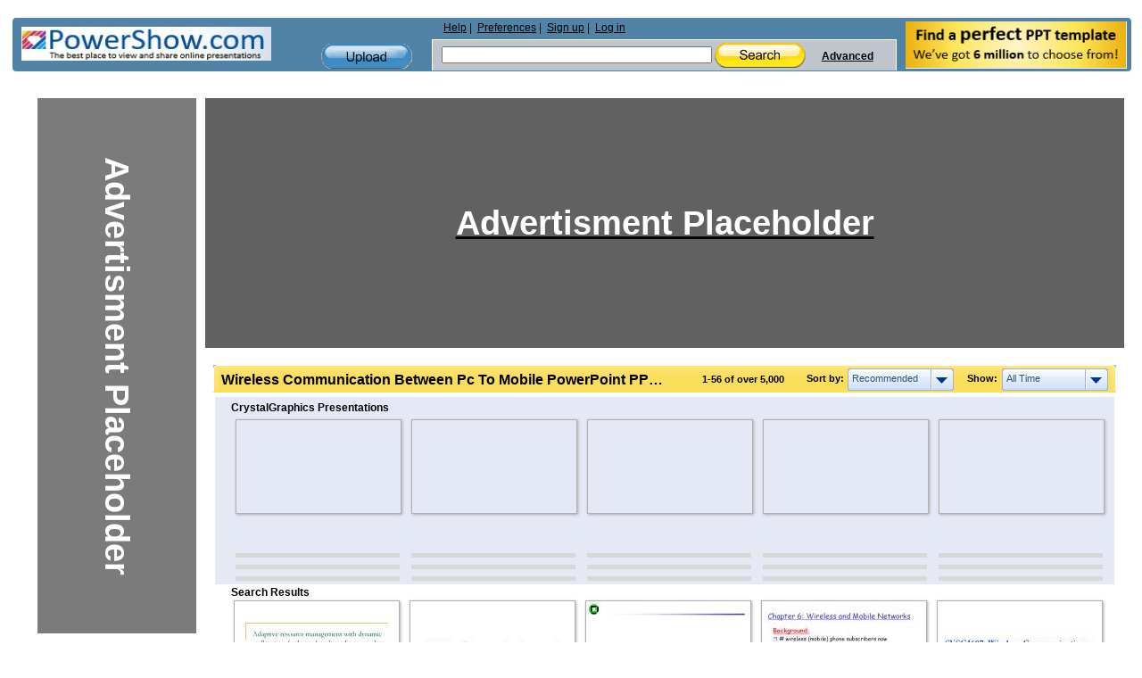

--- FILE ---
content_type: text/html; charset=UTF-8
request_url: https://www.powershow.com/search/ajax?mode=simple&filter=all&tag=&sort=recommended&width=7&viewtype=grid&type=1&search=wireless+communication+between+pc+to+mobile&adult=0&p=1&_=1769516418561
body_size: 10992
content:
 <div class="relatedheadline">Search Results</div>
<script defer type="text/javascript" id="run_after_request">//<![CDATA[
    if ( typeof window.onloadFuncs === 'undefined' ||  typeof window.onloadFuncs !== "object" ) {
        window.onloadFuncs = [];
    }
    
   //window.onloadFuncs.push( function() { 
    $(function(){
        if ($('.switch-list').hasClass('active')) {
            $('#search-results-list').addClass('listview');
        }

        bindSlideShow();

                if($(".promoheadline").length) {
      //      $('#search-results-list').prepend("<div class='relatedheadline'>Search Results</div><div class='clear'></div>");
        }
        
                var paginator = {"pageCount":143,"itemCountPerPage":56,"first":1,"current":1,"last":143,"next":2,"pagesInRange":{"1":1,"2":2,"3":3,"4":4,"5":5,"6":6,"7":7,"8":8,"9":9,"10":10},"firstPageInRange":1,"lastPageInRange":10,"currentItemCount":56,"totalItemCount":7989,"firstItemNumber":1,"lastItemNumber":56};
        $("#search_content").ajaxPaginator(paginator);
                $("#search_num").find("strong").eq(1).text("over 5,000 ");
        
                if (location.href.indexOf("#") !== -1) {
            page = parseInt(location.hash.substr(1));
            if (page > 1) {
                $("#search-results-list-notadded").find(".list-item.notadded").each(function() {
                    $(this).find("a").each(function() {
                        var backurl = $(this).attr("href");
                        if (backurl.indexOf("%23") >= 0) {
                            backurl = backurl.substring(0, backurl.indexOf("%23"));
                        }
                        $(this).attr("href", backurl + '%23' + page);
                    });
                });
                page;
            }
        }
            });
//    });
//]]></script>
<div id="search-results-list" class="search-results-list ">
    <div id="item8582593" class="list-item">
        <div class="thumb  " data-slides="4">
        <div class="clear"></div>
            <a title="Adaptive resource management with dynamic reallocation for layered multimedia on wireless mobile communication net work - Background Wireless communication network introduction Wireless ... Divide carrier into multi TDMA ... delay but low jitter and media synchronization." href="/view4/82f5c1-MWY4N/Adaptive_resource_management_with_dynamic_reallocation_for_layered_multimedia_on_wireless_mobile_communication_net_work_powerpoint_ppt_presentation">
                                    <img class="thumb-image lazyload" src="[data-uri]" data-src="https://s3.amazonaws.com/images.powershow.com/8582593.th0.jpg"
                width="117" height="87" style="width:auto; height:auto"                alt="Adaptive resource management with dynamic reallocation for layered multimedia on wireless mobile communication net work" />
                                </a>
    </div>
        <div class="item-body">
                        <div class="title item8582593  style1">
            <a href="/view4/82f5c1-MWY4N/Adaptive_resource_management_with_dynamic_reallocation_for_layered_multimedia_on_wireless_mobile_communication_net_work_powerpoint_ppt_presentation">
            <span class="innertitle">
            Adaptive resource management with dynamic reallocation for layered multimedia on wireless mobile communication net work                        </span>
                        <span class="innerdescr"> - Background Wireless communication network introduction Wireless ... Divide carrier into multi TDMA ... delay but low jitter and media synchronization.</span>                        </a>
        </div>
        <div class="descr">Background Wireless communication network introduction Wireless ... Divide carrier into multi TDMA ... delay but low jitter and media synchronization.</div>
                    <span class="innersuffix"> | free to view </span>
                         </div>
            <div class="clear" style="margin:0;"></div>
        <div class="clear" style="margin:0;"></div>
</div>

    <div id="item6339061" class="list-item">
        <div class="thumb  " data-slides="4">
        <div class="clear"></div>
            <a title="Mobile Communication and Mobile Computing - Mobile Communication and Mobile Computing Prof. Dr. Alexander Schill TU Dresden, Computer Networks Dept. http://www.rn.inf.tu-dresden.de ..." href="/viewfl/60b9f5-NGJkY/Mobile_Communication_and_Mobile_Computing_powerpoint_ppt_presentation">
                                    <img class="thumb-image lazyload" src="[data-uri]" data-src="https://s3.amazonaws.com/images.powershow.com/6339061.th0.jpg"
                width="117" height="87" style="width:auto; height:auto"                alt="Mobile Communication and Mobile Computing" />
                                </a>
    </div>
        <div class="item-body">
                        <div class="title item6339061  style1">
            <a href="/viewfl/60b9f5-NGJkY/Mobile_Communication_and_Mobile_Computing_powerpoint_ppt_presentation">
            <span class="innertitle">
            Mobile Communication and Mobile Computing                        </span>
                        <span class="innerdescr"> - Mobile Communication and Mobile Computing Prof. Dr. Alexander Schill TU Dresden, Computer Networks Dept. http://www.rn.inf.tu-dresden.de ...</span>                        </a>
        </div>
        <div class="descr">Mobile Communication and Mobile Computing Prof. Dr. Alexander Schill TU Dresden, Computer Networks Dept. http://www.rn.inf.tu-dresden.de ...</div>
                    <span class="innersuffix"> | free to download </span>
                         </div>
            <div class="clear" style="margin:0;"></div>
        <div class="clear" style="margin:0;"></div>
</div>

    <div id="item103703" class="list-item">
        <div class="thumb  " data-slides="4">
        <div class="clear"></div>
            <a title="Mobile Communications Chapter 7: Wireless LANs - experience from wireless WAN and mobile phones can be used ... t. medium busy. DIFS. DIFS. next frame. contention window (randomized back-off. mechanism) ..." href="/view/19517-MzhkY/Mobile_Communications_Chapter_7_Wireless_LANs_powerpoint_ppt_presentation">
                                    <img class="thumb-image lazyload" src="[data-uri]" data-src="https://s3.amazonaws.com/images.powershow.com/P1246341510pfLFd.th0.jpg"
                width="117" height="87" style="width:auto; height:auto"                alt="Mobile Communications Chapter 7: Wireless LANs" />
                                </a>
    </div>
        <div class="item-body">
                        <div class="title item103703  style1">
            <a href="/view/19517-MzhkY/Mobile_Communications_Chapter_7_Wireless_LANs_powerpoint_ppt_presentation">
            <span class="innertitle">
            Mobile Communications Chapter 7: Wireless LANs                        </span>
                        <span class="innerdescr"> - experience from wireless WAN and mobile phones can be used ... t. medium busy. DIFS. DIFS. next frame. contention window (randomized back-off. mechanism) ...</span>                        </a>
        </div>
        <div class="descr">experience from wireless WAN and mobile phones can be used ... t. medium busy. DIFS. DIFS. next frame. contention window (randomized back-off. mechanism) ...</div>
                    <span class="innersuffix"> | free to view </span>
                         </div>
            <div class="clear" style="margin:0;"></div>
        <div class="clear" style="margin:0;"></div>
</div>

    <div id="item8034223" class="list-item">
        <div class="thumb  " data-slides="4">
        <div class="clear"></div>
            <a title="Chapter 6: Wireless and Mobile Networks - Chapter 6: Wireless and Mobile Networks Background: # wireless (mobile) phone subscribers now exceeds # wired phone subscribers! computer nets: laptops, palmtops ..." href="/view2b/7a97af-YWEyM/Chapter_6_Wireless_and_Mobile_Networks_powerpoint_ppt_presentation">
                                    <img class="thumb-image lazyload" src="[data-uri]" data-src="https://s3.amazonaws.com/images.powershow.com/8034223.th0.jpg"
                width="117" height="87" style="width:auto; height:auto"                alt="Chapter 6: Wireless and Mobile Networks" />
                                </a>
    </div>
        <div class="item-body">
                        <div class="title item8034223  style1">
            <a href="/view2b/7a97af-YWEyM/Chapter_6_Wireless_and_Mobile_Networks_powerpoint_ppt_presentation">
            <span class="innertitle">
            Chapter 6: Wireless and Mobile Networks                        </span>
                        <span class="innerdescr"> - Chapter 6: Wireless and Mobile Networks Background: # wireless (mobile) phone subscribers now exceeds # wired phone subscribers! computer nets: laptops, palmtops ...</span>                        </a>
        </div>
        <div class="descr">Chapter 6: Wireless and Mobile Networks Background: # wireless (mobile) phone subscribers now exceeds # wired phone subscribers! computer nets: laptops, palmtops ...</div>
                    <span class="innersuffix"> | free to view </span>
                         </div>
            <div class="clear" style="margin:0;"></div>
        <div class="clear" style="margin:0;"></div>
</div>

    <div id="item5652221" class="list-item">
        <div class="thumb  " data-slides="4">
        <div class="clear"></div>
            <a title="Wireless Communications Research Overview - Title: Wireless Communications Research Overview Author: Andrea Goldsmith Last modified by: ahashemi Created Date: 1/27/1999 8:08:30 PM Document presentation format" href="/view4/563efd-Mzc2O/Wireless_Communications_Research_Overview_powerpoint_ppt_presentation">
                                    <img class="thumb-image lazyload" src="[data-uri]" data-src="https://s3.amazonaws.com/images.powershow.com/5652221.th0.jpg"
                width="117" height="87" style="width:auto; height:auto"                alt="Wireless Communications Research Overview" />
                                </a>
    </div>
        <div class="item-body">
                        <div class="title item5652221  style1">
            <a href="/view4/563efd-Mzc2O/Wireless_Communications_Research_Overview_powerpoint_ppt_presentation">
            <span class="innertitle">
            Wireless Communications Research Overview                        </span>
                        <span class="innerdescr"> - Title: Wireless Communications Research Overview Author: Andrea Goldsmith Last modified by: ahashemi Created Date: 1/27/1999 8:08:30 PM Document presentation format</span>                        </a>
        </div>
        <div class="descr">Title: Wireless Communications Research Overview Author: Andrea Goldsmith Last modified by: ahashemi Created Date: 1/27/1999 8:08:30 PM Document presentation format</div>
                    <span class="innersuffix"> | free to view </span>
                         </div>
            <div class="clear" style="margin:0;"></div>
        <div class="clear" style="margin:0;"></div>
</div>

    <div id="item8017328" class="list-item">
        <div class="thumb  " data-slides="4">
        <div class="clear"></div>
            <a title="Introduction Wireless Networking  Wireless Networking Topologies Module-05B - Introduction Wireless Networking Wireless Networking Topologies Module-05B Jerry Bernardini Community College of Rhode Island * Wireless Networking J. Bernardini *" href="/view4/7a55b0-MjdmO/Introduction_Wireless_Networking_Wireless_Networking_Topologies_Module-05B_powerpoint_ppt_presentation">
                                    <img class="thumb-image lazyload" src="[data-uri]" data-src="https://s3.amazonaws.com/images.powershow.com/8017328.th0.jpg"
                width="117" height="87" style="width:auto; height:auto"                alt="Introduction Wireless Networking  Wireless Networking Topologies Module-05B" />
                                </a>
    </div>
        <div class="item-body">
                        <div class="title item8017328  style1">
            <a href="/view4/7a55b0-MjdmO/Introduction_Wireless_Networking_Wireless_Networking_Topologies_Module-05B_powerpoint_ppt_presentation">
            <span class="innertitle">
            Introduction Wireless Networking  Wireless Networking Topologies Module-05B                        </span>
                        <span class="innerdescr"> - Introduction Wireless Networking Wireless Networking Topologies Module-05B Jerry Bernardini Community College of Rhode Island * Wireless Networking J. Bernardini *</span>                        </a>
        </div>
        <div class="descr">Introduction Wireless Networking Wireless Networking Topologies Module-05B Jerry Bernardini Community College of Rhode Island * Wireless Networking J. Bernardini *</div>
                    <span class="innersuffix"> | free to view </span>
                         </div>
            <div class="clear" style="margin:0;"></div>
        <div class="clear" style="margin:0;"></div>
</div>

    <div id="item92768" class="list-item">
        <div class="thumb  " data-slides="4">
        <div class="clear"></div>
            <a title="Mobile Communications Chapter 4: Wireless Telecommunication Systems - Mobile Communications: Wireless Telecommunication Systems. Mobile phone ... Telecommunication services that enable voice communication via mobile phones ..." href="/view/16a60-Mjg4N/Mobile_Communications_Chapter_4_Wireless_Telecommunication_Systems_powerpoint_ppt_presentation">
                                    <img class="thumb-image lazyload" src="[data-uri]" data-src="https://s3.amazonaws.com/images.powershow.com/P1246211301Kvwms.th0.jpg"
                width="117" height="87" style="width:auto; height:auto"                alt="Mobile Communications Chapter 4: Wireless Telecommunication Systems" />
                                </a>
    </div>
        <div class="item-body">
                        <div class="title item92768  style1">
            <a href="/view/16a60-Mjg4N/Mobile_Communications_Chapter_4_Wireless_Telecommunication_Systems_powerpoint_ppt_presentation">
            <span class="innertitle">
            Mobile Communications Chapter 4: Wireless Telecommunication Systems                        </span>
                        <span class="innerdescr"> - Mobile Communications: Wireless Telecommunication Systems. Mobile phone ... Telecommunication services that enable voice communication via mobile phones ...</span>                        </a>
        </div>
        <div class="descr">Mobile Communications: Wireless Telecommunication Systems. Mobile phone ... Telecommunication services that enable voice communication via mobile phones ...</div>
                    <span class="innersuffix"> | free to view </span>
                         </div>
            <div class="clear" style="margin:0;"></div>
        <div class="clear" style="margin:0;"></div>
</div>

    <div id="item8610564" class="list-item">
        <div class="thumb  " data-slides="4">
        <div class="clear"></div>
            <a title="Overview of Modern Wireless Communication Systems - Lecture 2: Overview of Modern Wireless Communication Systems*" href="/view4/836304-YjkyZ/Overview_of_Modern_Wireless_Communication_Systems_powerpoint_ppt_presentation">
                                    <img class="thumb-image lazyload" src="[data-uri]" data-src="https://s3.amazonaws.com/images.powershow.com/8610564.th0.jpg"
                width="117" height="87" style="width:auto; height:auto"                alt="Overview of Modern Wireless Communication Systems" />
                                </a>
    </div>
        <div class="item-body">
                        <div class="title item8610564  style1">
            <a href="/view4/836304-YjkyZ/Overview_of_Modern_Wireless_Communication_Systems_powerpoint_ppt_presentation">
            <span class="innertitle">
            Overview of Modern Wireless Communication Systems                        </span>
                        <span class="innerdescr"> - Lecture 2: Overview of Modern Wireless Communication Systems*</span>                        </a>
        </div>
        <div class="descr">Lecture 2: Overview of Modern Wireless Communication Systems*</div>
                    <span class="innersuffix"> | free to view </span>
                         </div>
            <div class="clear" style="margin:0;"></div>
        <div class="clear" style="margin:0;"></div>
</div>

    <div id="item61998" class="list-item">
        <div class="thumb  " data-slides="4">
        <div class="clear"></div>
            <a title="Wireless Broadband with WiMAX: Hype and Reality Dr. Jeffrey G. Andrews Wireless Networking and Communications Group (WNCG) Dept. of Electrical and Computer Engineering The University of Texas at Austin Collaborators: Dr. Arunabha Ghosh (AT - Rias Muhamed (AT&T Labs) Wireless Networking and Communications Group ... WiMAX is an emerging industry consortium standard for wireless broadband networking ..." href="/view/f22e-Y2VjN/[base64]">
                                    <img class="thumb-image lazyload" src="[data-uri]" data-src="https://s3.amazonaws.com/images.powershow.com/P1246072935TAGVp.th0.jpg"
                width="117" height="87" style="width:auto; height:auto"                alt="Wireless Broadband with WiMAX: Hype and Reality Dr. Jeffrey G. Andrews Wireless Networking and Communications Group (WNCG) Dept. of Electrical and Computer Engineering The University of Texas at Austin Collaborators: Dr. Arunabha Ghosh (AT" />
                                </a>
    </div>
        <div class="item-body">
                        <div class="title item61998  style1">
            <a href="/view/f22e-Y2VjN/[base64]">
            <span class="innertitle">
            Wireless Broadband with WiMAX: Hype and Reality Dr. Jeffrey G. Andrews Wireless Networking and Communications Group (WNCG) Dept. of Electrical and Computer Engineering The University of Texas at Austin Collaborators: Dr. Arunabha Ghosh (AT                        </span>
                        <span class="innerdescr"> - Rias Muhamed (AT&T Labs) Wireless Networking and Communications Group ... WiMAX is an emerging industry consortium standard for wireless broadband networking ...</span>                        </a>
        </div>
        <div class="descr">Rias Muhamed (AT&T Labs) Wireless Networking and Communications Group ... WiMAX is an emerging industry consortium standard for wireless broadband networking ...</div>
                    <span class="innersuffix"> | free to download </span>
                         </div>
            <div class="clear" style="margin:0;"></div>
        <div class="clear" style="margin:0;"></div>
</div>

    <div id="item1470413" class="list-item">
        <div class="thumb  " data-slides="4">
        <div class="clear"></div>
            <a title="Electromagnetic Coupling between Mobile Wireless Devices and Wiring Systems - ... global positioning system (GPS) location technology and Bluetooth (BT) wireless connectivity. ... The mobile phone is held against the ear. ..." href="/view1/166fcd-ZDc1Z/Electromagnetic_Coupling_between_Mobile_Wireless_Devices_and_Wiring_Systems_powerpoint_ppt_presentation">
                                    <img class="thumb-image lazyload" src="[data-uri]" data-src="https://s3.amazonaws.com/images.powershow.com/A1257278527xnXVb.th0.jpg"
                width="117" height="87" style="width:auto; height:auto"                alt="Electromagnetic Coupling between Mobile Wireless Devices and Wiring Systems" />
                                </a>
    </div>
        <div class="item-body">
                        <div class="title item1470413  style1">
            <a href="/view1/166fcd-ZDc1Z/Electromagnetic_Coupling_between_Mobile_Wireless_Devices_and_Wiring_Systems_powerpoint_ppt_presentation">
            <span class="innertitle">
            Electromagnetic Coupling between Mobile Wireless Devices and Wiring Systems                        </span>
                        <span class="innerdescr"> - ... global positioning system (GPS) location technology and Bluetooth (BT) wireless connectivity. ... The mobile phone is held against the ear. ...</span>                        </a>
        </div>
        <div class="descr">... global positioning system (GPS) location technology and Bluetooth (BT) wireless connectivity. ... The mobile phone is held against the ear. ...</div>
                    <span class="innersuffix"> | free to view </span>
                         </div>
            <div class="clear" style="margin:0;"></div>
        <div class="clear" style="margin:0;"></div>
</div>

    <div id="item8257429" class="list-item">
        <div class="thumb  " data-slides="4">
        <div class="clear"></div>
            <a title="Cellular Wireless Networks Common issues for wireless solutions - Cellular Wireless Networks Common issues for wireless solutions Kevin Bolding Electrical Engineering Seattle Pacific University Wireless Systems Wireless (Voice ..." href="/view4/7dff95-YTQ0N/Cellular_Wireless_Networks_Common_issues_for_wireless_solutions_powerpoint_ppt_presentation">
                                    <img class="thumb-image lazyload" src="[data-uri]" data-src="https://s3.amazonaws.com/images.powershow.com/8257429.th0.jpg"
                width="117" height="87" style="width:auto; height:auto"                alt="Cellular Wireless Networks Common issues for wireless solutions" />
                                </a>
    </div>
        <div class="item-body">
                        <div class="title item8257429  style1">
            <a href="/view4/7dff95-YTQ0N/Cellular_Wireless_Networks_Common_issues_for_wireless_solutions_powerpoint_ppt_presentation">
            <span class="innertitle">
            Cellular Wireless Networks Common issues for wireless solutions                        </span>
                        <span class="innerdescr"> - Cellular Wireless Networks Common issues for wireless solutions Kevin Bolding Electrical Engineering Seattle Pacific University Wireless Systems Wireless (Voice ...</span>                        </a>
        </div>
        <div class="descr">Cellular Wireless Networks Common issues for wireless solutions Kevin Bolding Electrical Engineering Seattle Pacific University Wireless Systems Wireless (Voice ...</div>
                    <span class="innersuffix"> | free to view </span>
                         </div>
            <div class="clear" style="margin:0;"></div>
        <div class="clear" style="margin:0;"></div>
</div>

    <div id="item7511420" class="list-item">
        <div class="thumb  " data-slides="4">
        <div class="clear"></div>
            <a title="Chapter 05 Wireless Design Models, Topologies, Infrastructure, and Wireless LAN Devices - CSE-HUI Chapter 05 Wireless Design Models, Topologies, Infrastructure, and Wireless LAN Devices Objectives WLAN Service Sets Stations Basic Service Set (BSS) Basic ..." href="/view4/729d7c-YjE4M/Chapter_05_Wireless_Design_Models_Topologies_Infrastructure_and_Wireless_LAN_Devices_powerpoint_ppt_presentation">
                                    <img class="thumb-image lazyload" src="[data-uri]" data-src="https://s3.amazonaws.com/images.powershow.com/7511420.th0.jpg"
                width="117" height="87" style="width:auto; height:auto"                alt="Chapter 05 Wireless Design Models, Topologies, Infrastructure, and Wireless LAN Devices" />
                                </a>
    </div>
        <div class="item-body">
                        <div class="title item7511420  style1">
            <a href="/view4/729d7c-YjE4M/Chapter_05_Wireless_Design_Models_Topologies_Infrastructure_and_Wireless_LAN_Devices_powerpoint_ppt_presentation">
            <span class="innertitle">
            Chapter 05 Wireless Design Models, Topologies, Infrastructure, and Wireless LAN Devices                        </span>
                        <span class="innerdescr"> - CSE-HUI Chapter 05 Wireless Design Models, Topologies, Infrastructure, and Wireless LAN Devices Objectives WLAN Service Sets Stations Basic Service Set (BSS) Basic ...</span>                        </a>
        </div>
        <div class="descr">CSE-HUI Chapter 05 Wireless Design Models, Topologies, Infrastructure, and Wireless LAN Devices Objectives WLAN Service Sets Stations Basic Service Set (BSS) Basic ...</div>
                    <span class="innersuffix"> | free to download </span>
                         </div>
            <div class="clear" style="margin:0;"></div>
        <div class="clear" style="margin:0;"></div>
</div>

    <div id="item4125790" class="list-item">
        <div class="thumb  " data-slides="4">
        <div class="clear"></div>
            <a title="The Wireless Communication Channel - The Wireless Communication Channel muse * * * * * * * * * * * * * * * * * * * * * * * * * * * * * * * * * * * * * * * * * * * * * * * * Channel Effects Mobile WSN ..." href="/view2b/3ef45e-YzJjN/The_Wireless_Communication_Channel_powerpoint_ppt_presentation">
                                    <img class="thumb-image lazyload" src="[data-uri]" data-src="https://s3.amazonaws.com/images.powershow.com/4125790.th0.jpg"
                width="117" height="87" style="width:auto; height:auto"                alt="The Wireless Communication Channel" />
                                </a>
    </div>
        <div class="item-body">
                        <div class="title item4125790  style1">
            <a href="/view2b/3ef45e-YzJjN/The_Wireless_Communication_Channel_powerpoint_ppt_presentation">
            <span class="innertitle">
            The Wireless Communication Channel                        </span>
                        <span class="innerdescr"> - The Wireless Communication Channel muse * * * * * * * * * * * * * * * * * * * * * * * * * * * * * * * * * * * * * * * * * * * * * * * * Channel Effects Mobile WSN ...</span>                        </a>
        </div>
        <div class="descr">The Wireless Communication Channel muse * * * * * * * * * * * * * * * * * * * * * * * * * * * * * * * * * * * * * * * * * * * * * * * * Channel Effects Mobile WSN ...</div>
                    <span class="innersuffix"> | free to download </span>
                         </div>
            <div class="clear" style="margin:0;"></div>
        <div class="clear" style="margin:0;"></div>
</div>

    <div id="item103727" class="list-item">
        <div class="thumb  " data-slides="4">
        <div class="clear"></div>
            <a title="Mobile Communications Chapter 2: Wireless Transmission - s(t) = At sin(2 ft t t) 2.4.1. Mobile Communication: ... t. power. Mobile Communication: Wireless Transmission. Multiplexing in 4 dimensions. space (si) ..." href="/view/1952f-M2FhO/Mobile_Communications_Chapter_2_Wireless_Transmission_powerpoint_ppt_presentation">
                                    <img class="thumb-image lazyload" src="[data-uri]" data-src="https://s3.amazonaws.com/images.powershow.com/P1246341510QAkDZ.th0.jpg"
                width="117" height="87" style="width:auto; height:auto"                alt="Mobile Communications Chapter 2: Wireless Transmission" />
                                </a>
    </div>
        <div class="item-body">
                        <div class="title item103727  style1">
            <a href="/view/1952f-M2FhO/Mobile_Communications_Chapter_2_Wireless_Transmission_powerpoint_ppt_presentation">
            <span class="innertitle">
            Mobile Communications Chapter 2: Wireless Transmission                        </span>
                        <span class="innerdescr"> - s(t) = At sin(2 ft t t) 2.4.1. Mobile Communication: ... t. power. Mobile Communication: Wireless Transmission. Multiplexing in 4 dimensions. space (si) ...</span>                        </a>
        </div>
        <div class="descr">s(t) = At sin(2 ft t t) 2.4.1. Mobile Communication: ... t. power. Mobile Communication: Wireless Transmission. Multiplexing in 4 dimensions. space (si) ...</div>
                    <span class="innersuffix"> | free to view </span>
                         </div>
            <div class="clear" style="margin:0;"></div>
        <div class="clear" style="margin:0;"></div>
</div>

    <div id="item4359590" class="list-item">
        <div class="thumb  " data-slides="4">
        <div class="clear"></div>
            <a title="Challenges of Mobile and Wireless Computing - Challenges of Mobile and Wireless Computing CS 515 Mobile and Wireless Networking brahim K rpeo lu Computer Engineering Department Bilkent University, Ankara" href="/view3/4285a6-YzFiN/Challenges_of_Mobile_and_Wireless_Computing_powerpoint_ppt_presentation">
                                    <img class="thumb-image lazyload" src="[data-uri]" data-src="https://s3.amazonaws.com/images.powershow.com/4359590.th0.jpg"
                width="117" height="87" style="width:auto; height:auto"                alt="Challenges of Mobile and Wireless Computing" />
                                </a>
    </div>
        <div class="item-body">
                        <div class="title item4359590  style1">
            <a href="/view3/4285a6-YzFiN/Challenges_of_Mobile_and_Wireless_Computing_powerpoint_ppt_presentation">
            <span class="innertitle">
            Challenges of Mobile and Wireless Computing                        </span>
                        <span class="innerdescr"> - Challenges of Mobile and Wireless Computing CS 515 Mobile and Wireless Networking brahim K rpeo lu Computer Engineering Department Bilkent University, Ankara</span>                        </a>
        </div>
        <div class="descr">Challenges of Mobile and Wireless Computing CS 515 Mobile and Wireless Networking brahim K rpeo lu Computer Engineering Department Bilkent University, Ankara</div>
                    <span class="innersuffix"> | free to download </span>
                         </div>
            <div class="clear" style="margin:0;"></div>
        <div class="clear" style="margin:0;"></div>
</div>

    <div id="item8479514" class="list-item">
        <div class="thumb  " data-slides="4">
        <div class="clear"></div>
            <a title="Admission Control Algorithms for Revenue Optimization with QoS Guarantees in Mobile Wireless Networks - Admission Control Algorithms for Revenue Optimization with QoS Guarantees in Mobile Wireless Networks Authors: I.R. Chen, O. Yilmaz and I.L. Yen" href="/view4/81631a-ZTExY/Admission_Control_Algorithms_for_Revenue_Optimization_with_QoS_Guarantees_in_Mobile_Wireless_Networks_powerpoint_ppt_presentation">
                                    <img class="thumb-image lazyload" src="[data-uri]" data-src="https://s3.amazonaws.com/images.powershow.com/8479514.th0.jpg"
                width="117" height="87" style="width:auto; height:auto"                alt="Admission Control Algorithms for Revenue Optimization with QoS Guarantees in Mobile Wireless Networks" />
                                </a>
    </div>
        <div class="item-body">
                        <div class="title item8479514  style1">
            <a href="/view4/81631a-ZTExY/Admission_Control_Algorithms_for_Revenue_Optimization_with_QoS_Guarantees_in_Mobile_Wireless_Networks_powerpoint_ppt_presentation">
            <span class="innertitle">
            Admission Control Algorithms for Revenue Optimization with QoS Guarantees in Mobile Wireless Networks                        </span>
                        <span class="innerdescr"> - Admission Control Algorithms for Revenue Optimization with QoS Guarantees in Mobile Wireless Networks Authors: I.R. Chen, O. Yilmaz and I.L. Yen</span>                        </a>
        </div>
        <div class="descr">Admission Control Algorithms for Revenue Optimization with QoS Guarantees in Mobile Wireless Networks Authors: I.R. Chen, O. Yilmaz and I.L. Yen</div>
                    <span class="innersuffix"> | free to download </span>
                         </div>
            <div class="clear" style="margin:0;"></div>
        <div class="clear" style="margin:0;"></div>
</div>

    <div id="item4859228" class="list-item">
        <div class="thumb  " data-slides="4">
        <div class="clear"></div>
            <a title="Short Distance Wireless Communication - Short Distance Wireless Communication Team 5 Thomas French Jordan Harris Mike Symanow Luseane Tangataevaha Wireless Communication Platforms: Wi-Fi Bluetooth Zigbee ..." href="/view3/4a255c-MjE0O/Short_Distance_Wireless_Communication_powerpoint_ppt_presentation">
                                    <img class="thumb-image lazyload" src="[data-uri]" data-src="https://s3.amazonaws.com/images.powershow.com/4859228.th0.jpg"
                width="117" height="87" style="width:auto; height:auto"                alt="Short Distance Wireless Communication" />
                                </a>
    </div>
        <div class="item-body">
                        <div class="title item4859228  style1">
            <a href="/view3/4a255c-MjE0O/Short_Distance_Wireless_Communication_powerpoint_ppt_presentation">
            <span class="innertitle">
            Short Distance Wireless Communication                        </span>
                        <span class="innerdescr"> - Short Distance Wireless Communication Team 5 Thomas French Jordan Harris Mike Symanow Luseane Tangataevaha Wireless Communication Platforms: Wi-Fi Bluetooth Zigbee ...</span>                        </a>
        </div>
        <div class="descr">Short Distance Wireless Communication Team 5 Thomas French Jordan Harris Mike Symanow Luseane Tangataevaha Wireless Communication Platforms: Wi-Fi Bluetooth Zigbee ...</div>
                    <span class="innersuffix"> | free to download </span>
                         </div>
            <div class="clear" style="margin:0;"></div>
        <div class="clear" style="margin:0;"></div>
</div>

    <div id="item978560" class="list-item">
        <div class="thumb  " data-slides="4">
        <div class="clear"></div>
            <a title="Mobile Communications - Mobile Communications" href="/view/eee80-MDMzY/Mobile_Communications_powerpoint_ppt_presentation">
                                    <img class="thumb-image lazyload" src="[data-uri]" data-src="https://s3.amazonaws.com/images.powershow.com/P1254325713fGPLx.th0.jpg"
                width="117" height="87" style="width:auto; height:auto"                alt="Mobile Communications" />
                                </a>
    </div>
        <div class="item-body">
                        <div class="title item978560  style1">
            <a href="/view/eee80-MDMzY/Mobile_Communications_powerpoint_ppt_presentation">
            <span class="innertitle">
            Mobile Communications                        </span>
                        <span class="innerdescr"> - Mobile Communications</span>                        </a>
        </div>
        <div class="descr">Mobile Communications</div>
                    <span class="innersuffix"> | free to view </span>
                         </div>
            <div class="clear" style="margin:0;"></div>
        <div class="clear" style="margin:0;"></div>
</div>

    <div id="item5652180" class="list-item">
        <div class="thumb  " data-slides="4">
        <div class="clear"></div>
            <a title="Mobile Communication - Mobile Communication Session #1 Dr. C.H. Vithalani Head of the E.C. Department A.V. Parekh Technical Institute, Rajkot Books Wireless and cellular communication By ..." href="/view4/563ed4-MTViN/Mobile_Communication_powerpoint_ppt_presentation">
                                    <img class="thumb-image lazyload" src="[data-uri]" data-src="https://s3.amazonaws.com/images.powershow.com/5652180.th0.jpg"
                width="117" height="87" style="width:auto; height:auto"                alt="Mobile Communication" />
                                </a>
    </div>
        <div class="item-body">
                        <div class="title item5652180  style1">
            <a href="/view4/563ed4-MTViN/Mobile_Communication_powerpoint_ppt_presentation">
            <span class="innertitle">
            Mobile Communication                        </span>
                        <span class="innerdescr"> - Mobile Communication Session #1 Dr. C.H. Vithalani Head of the E.C. Department A.V. Parekh Technical Institute, Rajkot Books Wireless and cellular communication By ...</span>                        </a>
        </div>
        <div class="descr">Mobile Communication Session #1 Dr. C.H. Vithalani Head of the E.C. Department A.V. Parekh Technical Institute, Rajkot Books Wireless and cellular communication By ...</div>
                    <span class="innersuffix"> | free to download </span>
                         </div>
            <div class="clear" style="margin:0;"></div>
        <div class="clear" style="margin:0;"></div>
</div>

    <div id="item1680381" class="list-item">
        <div class="thumb  " data-slides="4">
        <div class="clear"></div>
            <a title="Performability Modeling in Wireless Mobile Communication Systems - ... give availability bounds for such systems? Center of Advanced Computer ... The rest (N-1) mobiles. The tagged mobile. LLC arrival on-off. pmf of LLC frame size ..." href="/view1/19a3fd-ZDc1Z/Performability_Modeling_in_Wireless_Mobile_Communication_Systems_powerpoint_ppt_presentation">
                                    <img class="thumb-image lazyload" src="[data-uri]" data-src="https://s3.amazonaws.com/images.powershow.com/P1259154916aPkLe.th0.jpg"
                width="117" height="87" style="width:auto; height:auto"                alt="Performability Modeling in Wireless Mobile Communication Systems" />
                                </a>
    </div>
        <div class="item-body">
                        <div class="title item1680381  style1">
            <a href="/view1/19a3fd-ZDc1Z/Performability_Modeling_in_Wireless_Mobile_Communication_Systems_powerpoint_ppt_presentation">
            <span class="innertitle">
            Performability Modeling in Wireless Mobile Communication Systems                        </span>
                        <span class="innerdescr"> - ... give availability bounds for such systems? Center of Advanced Computer ... The rest (N-1) mobiles. The tagged mobile. LLC arrival on-off. pmf of LLC frame size ...</span>                        </a>
        </div>
        <div class="descr">... give availability bounds for such systems? Center of Advanced Computer ... The rest (N-1) mobiles. The tagged mobile. LLC arrival on-off. pmf of LLC frame size ...</div>
                    <span class="innersuffix"> | free to view </span>
                         </div>
            <div class="clear" style="margin:0;"></div>
        <div class="clear" style="margin:0;"></div>
</div>

    <div id="item2445028" class="list-item">
        <div class="thumb  " data-slides="4">
        <div class="clear"></div>
            <a title="Modeling of Wireless Sensor Networks for Localization and Mobile Targets Tracking ????????????????????? - The sensing range is variable, which may be larger or smaller than the communication range. ... desired device lifetime is one year, the average power ..." href="/view/254ee4-OWU2Y/Modeling_of_Wireless_Sensor_Networks_for_Localization_and_Mobile_Targets_Tracking_powerpoint_ppt_presentation">
                                    <img class="thumb-image lazyload" src="[data-uri]" data-src="https://s3.amazonaws.com/images.powershow.com/A1261643408vrbuX.th0.jpg"
                width="117" height="87" style="width:auto; height:auto"                alt="Modeling of Wireless Sensor Networks for Localization and Mobile Targets Tracking ?????????????????????" />
                                </a>
    </div>
        <div class="item-body">
                        <div class="title item2445028  style1">
            <a href="/view/254ee4-OWU2Y/Modeling_of_Wireless_Sensor_Networks_for_Localization_and_Mobile_Targets_Tracking_powerpoint_ppt_presentation">
            <span class="innertitle">
            Modeling of Wireless Sensor Networks for Localization and Mobile Targets Tracking ?????????????????????                        </span>
                        <span class="innerdescr"> - The sensing range is variable, which may be larger or smaller than the communication range. ... desired device lifetime is one year, the average power ...</span>                        </a>
        </div>
        <div class="descr">The sensing range is variable, which may be larger or smaller than the communication range. ... desired device lifetime is one year, the average power ...</div>
                    <span class="innersuffix"> | free to view </span>
                         </div>
            <div class="clear" style="margin:0;"></div>
        <div class="clear" style="margin:0;"></div>
</div>

    <div id="item2139183" class="list-item">
        <div class="thumb  " data-slides="4">
        <div class="clear"></div>
            <a title="Mobile and Heterogeneous databases Wireless Communication - ... autonomy, communication autonomy, execution autonomy, and association autonomy. ... partition a global query into sub-queries to allow parallel execution. ..." href="/view/20a42f-MTA4Y/Mobile_and_Heterogeneous_databases_Wireless_Communication_powerpoint_ppt_presentation">
                                    <img class="thumb-image lazyload" src="[data-uri]" data-src="https://s3.amazonaws.com/images.powershow.com/A1258589932FJxRS.th0.jpg"
                width="117" height="87" style="width:auto; height:auto"                alt="Mobile and Heterogeneous databases Wireless Communication" />
                                </a>
    </div>
        <div class="item-body">
                        <div class="title item2139183  style1">
            <a href="/view/20a42f-MTA4Y/Mobile_and_Heterogeneous_databases_Wireless_Communication_powerpoint_ppt_presentation">
            <span class="innertitle">
            Mobile and Heterogeneous databases Wireless Communication                        </span>
                        <span class="innerdescr"> - ... autonomy, communication autonomy, execution autonomy, and association autonomy. ... partition a global query into sub-queries to allow parallel execution. ...</span>                        </a>
        </div>
        <div class="descr">... autonomy, communication autonomy, execution autonomy, and association autonomy. ... partition a global query into sub-queries to allow parallel execution. ...</div>
                    <span class="innersuffix"> | free to view </span>
                         </div>
            <div class="clear" style="margin:0;"></div>
        <div class="clear" style="margin:0;"></div>
</div>

    <div id="item103715" class="list-item">
        <div class="thumb  " data-slides="4">
        <div class="clear"></div>
            <a title="Lecture 1: Mobility Management in Mobile Wireless Systems - Let s be the number of location updates by the mobile user during T ... window of length T is maintained by the system to estimate li and s for mobile user m ..." href="/view/19523-ODJlN/Lecture_1_Mobility_Management_in_Mobile_Wireless_Systems_powerpoint_ppt_presentation">
                                    <img class="thumb-image lazyload" src="[data-uri]" data-src="https://s3.amazonaws.com/images.powershow.com/P1246341510wAFVm.th0.jpg"
                width="117" height="89" style="width:auto; height:auto"                alt="Lecture 1: Mobility Management in Mobile Wireless Systems" />
                                </a>
    </div>
        <div class="item-body">
                        <div class="title item103715  style1">
            <a href="/view/19523-ODJlN/Lecture_1_Mobility_Management_in_Mobile_Wireless_Systems_powerpoint_ppt_presentation">
            <span class="innertitle">
            Lecture 1: Mobility Management in Mobile Wireless Systems                        </span>
                        <span class="innerdescr"> - Let s be the number of location updates by the mobile user during T ... window of length T is maintained by the system to estimate li and s for mobile user m ...</span>                        </a>
        </div>
        <div class="descr">Let s be the number of location updates by the mobile user during T ... window of length T is maintained by the system to estimate li and s for mobile user m ...</div>
                    <span class="innersuffix"> | free to view </span>
                         </div>
            <div class="clear" style="margin:0;"></div>
        <div class="clear" style="margin:0;"></div>
</div>

    <div id="item103698" class="list-item">
        <div class="thumb  " data-slides="4">
        <div class="clear"></div>
            <a title="Wireless Communications - Wireless vs. mobile Examples ... The demand for mobile communication creates the ... time (t) frequency (f) code (c) Goal: multiple use. of a shared medium ..." href="/view/19512-NDk0N/Wireless_Communications_powerpoint_ppt_presentation">
                                    <img class="thumb-image lazyload" src="[data-uri]" data-src="https://s3.amazonaws.com/images.powershow.com/P1246341510IaPiW.th0.jpg"
                width="117" height="87" style="width:auto; height:auto"                alt="Wireless Communications" />
                                </a>
    </div>
        <div class="item-body">
                        <div class="title item103698  style1">
            <a href="/view/19512-NDk0N/Wireless_Communications_powerpoint_ppt_presentation">
            <span class="innertitle">
            Wireless Communications                        </span>
                        <span class="innerdescr"> - Wireless vs. mobile Examples ... The demand for mobile communication creates the ... time (t) frequency (f) code (c) Goal: multiple use. of a shared medium ...</span>                        </a>
        </div>
        <div class="descr">Wireless vs. mobile Examples ... The demand for mobile communication creates the ... time (t) frequency (f) code (c) Goal: multiple use. of a shared medium ...</div>
                    <span class="innersuffix"> | free to view </span>
                         </div>
            <div class="clear" style="margin:0;"></div>
        <div class="clear" style="margin:0;"></div>
</div>

    <div id="item4547507" class="list-item">
        <div class="thumb  " data-slides="4">
        <div class="clear"></div>
            <a title="Wireless Communication Systems - Wireless Communication Systems Background of Wireless Communication Wireless Communication Technology Wireless Networking and Mobile IP Wireless Local Area Networks" href="/view/4563b3-Y2IyO/Wireless_Communication_Systems_powerpoint_ppt_presentation">
                                    <img class="thumb-image lazyload" src="[data-uri]" data-src="https://s3.amazonaws.com/images.powershow.com/4547507.th0.jpg"
                width="117" height="87" style="width:auto; height:auto"                alt="Wireless Communication Systems" />
                                </a>
    </div>
        <div class="item-body">
                        <div class="title item4547507  style1">
            <a href="/view/4563b3-Y2IyO/Wireless_Communication_Systems_powerpoint_ppt_presentation">
            <span class="innertitle">
            Wireless Communication Systems                        </span>
                        <span class="innerdescr"> - Wireless Communication Systems Background of Wireless Communication Wireless Communication Technology Wireless Networking and Mobile IP Wireless Local Area Networks</span>                        </a>
        </div>
        <div class="descr">Wireless Communication Systems Background of Wireless Communication Wireless Communication Technology Wireless Networking and Mobile IP Wireless Local Area Networks</div>
                    <span class="innersuffix"> | free to view </span>
                         </div>
            <div class="clear" style="margin:0;"></div>
        <div class="clear" style="margin:0;"></div>
</div>

    <div id="item6713526" class="list-item">
        <div class="thumb  " data-slides="4">
        <div class="clear"></div>
            <a title="5G Wireless Technology - Developed in 1980s & completed in early 1990s Based on analog system Speed up to 2.4 kbps AMPS (Advance Mobile Phone System) was launched by the US & it was the 1G mobile system Allows user to make voice calls in 1 country.If 5G appears, and reflects these prognoses, the major difference from a user point of view between 4G and 5G techniques must be something else than increased peak bit rate." href="/view0/6670b6-NmRlM/5G_Wireless_Technology_powerpoint_ppt_presentation">
                                    <img class="thumb-image lazyload" src="[data-uri]" data-src="https://s3.amazonaws.com/images.powershow.com/6713526.th0.jpg"
                width="117" height="87" style="width:auto; height:auto"                alt="5G Wireless Technology" />
                                </a>
    </div>
        <div class="item-body">
                        <div class="title item6713526  style1">
            <a href="/view0/6670b6-NmRlM/5G_Wireless_Technology_powerpoint_ppt_presentation">
            <span class="innertitle">
            5G Wireless Technology                        </span>
                        <span class="innerdescr"> - Developed in 1980s & completed in early 1990s Based on analog system Speed up to 2.4 kbps AMPS (Advance Mobile Phone System) was launched by the US & it was the 1G mobile system Allows user to make voice calls in 1 country.If 5G appears, and reflects these prognoses, the major difference from a user point of view between 4G and 5G techniques must be something else than increased peak bit rate.</span>                        </a>
        </div>
        <div class="descr">Developed in 1980s & completed in early 1990s Based on analog system Speed up to 2.4 kbps AMPS (Advance Mobile Phone System) was launched by the US & it was the 1G mobile system Allows user to make voice calls in 1 country.If 5G appears, and reflects these prognoses, the major difference from a user point of view between 4G and 5G techniques must be something else than increased peak bit rate.</div>
                    <span class="innersuffix"> | free to download </span>
                         </div>
            <div class="clear" style="margin:0;"></div>
        <div class="clear" style="margin:0;"></div>
</div>

    <div id="item4358483" class="list-item">
        <div class="thumb  " data-slides="4">
        <div class="clear"></div>
            <a title="CS 515 Mobile and Wireless Networking - Outline Outline Outline Outline Outline Outline Outline Outline Outline Outline What is Wireless and Mobile Communication? Wireless ..." href="/view/428153-NjY1Z/CS_515_Mobile_and_Wireless_Networking_powerpoint_ppt_presentation">
                                    <img class="thumb-image lazyload" src="[data-uri]" data-src="https://s3.amazonaws.com/images.powershow.com/4358483.th0.jpg"
                width="117" height="87" style="width:auto; height:auto"                alt="CS 515 Mobile and Wireless Networking" />
                                </a>
    </div>
        <div class="item-body">
                        <div class="title item4358483  style1">
            <a href="/view/428153-NjY1Z/CS_515_Mobile_and_Wireless_Networking_powerpoint_ppt_presentation">
            <span class="innertitle">
            CS 515 Mobile and Wireless Networking                        </span>
                        <span class="innerdescr"> - Outline Outline Outline Outline Outline Outline Outline Outline Outline Outline What is Wireless and Mobile Communication? Wireless ...</span>                        </a>
        </div>
        <div class="descr">Outline Outline Outline Outline Outline Outline Outline Outline Outline Outline What is Wireless and Mobile Communication? Wireless ...</div>
                    <span class="innersuffix"> | free to download </span>
                         </div>
            <div class="clear" style="margin:0;"></div>
        <div class="clear" style="margin:0;"></div>
</div>

    <div id="item7687551" class="list-item">
        <div class="thumb  " data-slides="4">
        <div class="clear"></div>
            <a title="Mobile Commerce and - Roadmap Mobile Computing Wireless ... management smartphone Internet-enabled cell phones that ... and high degree of mobility ..." href="/view4/754d7f-ZjQyN/Mobile_Commerce_and_powerpoint_ppt_presentation">
                                    <img class="thumb-image lazyload" src="[data-uri]" data-src="https://s3.amazonaws.com/images.powershow.com/7687551.th0.jpg"
                width="117" height="87" style="width:auto; height:auto"                alt="Mobile Commerce and" />
                                </a>
    </div>
        <div class="item-body">
                        <div class="title item7687551  style1">
            <a href="/view4/754d7f-ZjQyN/Mobile_Commerce_and_powerpoint_ppt_presentation">
            <span class="innertitle">
            Mobile Commerce and                        </span>
                        <span class="innerdescr"> - Roadmap Mobile Computing Wireless ... management smartphone Internet-enabled cell phones that ... and high degree of mobility ...</span>                        </a>
        </div>
        <div class="descr">Roadmap Mobile Computing Wireless ... management smartphone Internet-enabled cell phones that ... and high degree of mobility ...</div>
                    <span class="innersuffix"> | free to view </span>
                         </div>
            <div class="clear" style="margin:0;"></div>
        <div class="clear" style="margin:0;"></div>
</div>

    <div id="item7687031" class="list-item">
        <div class="thumb  " data-slides="4">
        <div class="clear"></div>
            <a title="Mobile IP - Mobile IP Outline Intro to mobile IP Operation Problems with mobility" href="/view4/754b77-YTU1Z/Mobile_IP_powerpoint_ppt_presentation">
                                    <img class="thumb-image lazyload" src="[data-uri]" data-src="https://s3.amazonaws.com/images.powershow.com/7687031.th0.jpg"
                width="117" height="87" style="width:auto; height:auto"                alt="Mobile IP" />
                                </a>
    </div>
        <div class="item-body">
                        <div class="title item7687031  style1">
            <a href="/view4/754b77-YTU1Z/Mobile_IP_powerpoint_ppt_presentation">
            <span class="innertitle">
            Mobile IP                        </span>
                        <span class="innerdescr"> - Mobile IP Outline Intro to mobile IP Operation Problems with mobility</span>                        </a>
        </div>
        <div class="descr">Mobile IP Outline Intro to mobile IP Operation Problems with mobility</div>
                    <span class="innersuffix"> | free to download </span>
                         </div>
            <div class="clear" style="margin:0;"></div>
        <div class="clear" style="margin:0;"></div>
</div>

    <div id="item4537297" class="list-item">
        <div class="thumb  " data-slides="4">
        <div class="clear"></div>
            <a title="Cellular Mobile Communication Systems Lecture 2 - Cellular Mobile Communication Systems Lecture 2 Engr. Shahryar Saleem Assistant Professor Department of Telecom Engineering University of Engineering and Technology" href="/view4/453bd1-NDBhY/Cellular_Mobile_Communication_Systems_Lecture_2_powerpoint_ppt_presentation">
                                    <img class="thumb-image lazyload" src="[data-uri]" data-src="https://s3.amazonaws.com/images.powershow.com/4537297.th0.jpg"
                width="117" height="87" style="width:auto; height:auto"                alt="Cellular Mobile Communication Systems Lecture 2" />
                                </a>
    </div>
        <div class="item-body">
                        <div class="title item4537297  style1">
            <a href="/view4/453bd1-NDBhY/Cellular_Mobile_Communication_Systems_Lecture_2_powerpoint_ppt_presentation">
            <span class="innertitle">
            Cellular Mobile Communication Systems Lecture 2                        </span>
                        <span class="innerdescr"> - Cellular Mobile Communication Systems Lecture 2 Engr. Shahryar Saleem Assistant Professor Department of Telecom Engineering University of Engineering and Technology</span>                        </a>
        </div>
        <div class="descr">Cellular Mobile Communication Systems Lecture 2 Engr. Shahryar Saleem Assistant Professor Department of Telecom Engineering University of Engineering and Technology</div>
                    <span class="innersuffix"> | free to download </span>
                         </div>
            <div class="clear" style="margin:0;"></div>
        <div class="clear" style="margin:0;"></div>
</div>

    <div id="item5277761" class="list-item">
        <div class="thumb  " data-slides="4">
        <div class="clear"></div>
            <a title="Location Tracking in a Wireless Sensor Network by Mobile Agents and Its Data Fusion Strategies - Location Tracking in a Wireless Sensor Network by Mobile Agents and Its Data Fusion Strategies accepted by The Computer Journal (SCI) Y.-C. Tseng, S.-P. Kuo, H.-W ..." href="/view2b/508841-YjUzN/Location_Tracking_in_a_Wireless_Sensor_Network_by_Mobile_Agents_and_Its_Data_Fusion_Strategies_powerpoint_ppt_presentation">
                                    <img class="thumb-image lazyload" src="[data-uri]" data-src="https://s3.amazonaws.com/images.powershow.com/5277761.th0.jpg"
                width="117" height="87" style="width:auto; height:auto"                alt="Location Tracking in a Wireless Sensor Network by Mobile Agents and Its Data Fusion Strategies" />
                                </a>
    </div>
        <div class="item-body">
                        <div class="title item5277761  style1">
            <a href="/view2b/508841-YjUzN/Location_Tracking_in_a_Wireless_Sensor_Network_by_Mobile_Agents_and_Its_Data_Fusion_Strategies_powerpoint_ppt_presentation">
            <span class="innertitle">
            Location Tracking in a Wireless Sensor Network by Mobile Agents and Its Data Fusion Strategies                        </span>
                        <span class="innerdescr"> - Location Tracking in a Wireless Sensor Network by Mobile Agents and Its Data Fusion Strategies accepted by The Computer Journal (SCI) Y.-C. Tseng, S.-P. Kuo, H.-W ...</span>                        </a>
        </div>
        <div class="descr">Location Tracking in a Wireless Sensor Network by Mobile Agents and Its Data Fusion Strategies accepted by The Computer Journal (SCI) Y.-C. Tseng, S.-P. Kuo, H.-W ...</div>
                    <span class="innersuffix"> | free to view </span>
                         </div>
            <div class="clear" style="margin:0;"></div>
        <div class="clear" style="margin:0;"></div>
</div>

    <div id="item244761" class="list-item">
        <div class="thumb  " data-slides="4">
        <div class="clear"></div>
            <a title="Research and Development on Wireless Testbed for Next Generation Mobile Seamless Communication Netwo - ... connectivity between wireless systems, 2) networking technologies suitable to ... UWB Wireless Technology. Technology for Shared Use of. Frequency ..." href="/view/3bc19-MGJiN/Research_and_Development_on_Wireless_Testbed_for_Next_Generation_Mobile_Seamless_Communication_Netwo_powerpoint_ppt_presentation">
                                    <img class="thumb-image lazyload" src="[data-uri]" data-src="https://s3.amazonaws.com/images.powershow.com/P1248118344PvFOm.th0.jpg"
                width="117" height="87" style="width:auto; height:auto"                alt="Research and Development on Wireless Testbed for Next Generation Mobile Seamless Communication Netwo" />
                                </a>
    </div>
        <div class="item-body">
                        <div class="title item244761  style1">
            <a href="/view/3bc19-MGJiN/Research_and_Development_on_Wireless_Testbed_for_Next_Generation_Mobile_Seamless_Communication_Netwo_powerpoint_ppt_presentation">
            <span class="innertitle">
            Research and Development on Wireless Testbed for Next Generation Mobile Seamless Communication Netwo                        </span>
                        <span class="innerdescr"> - ... connectivity between wireless systems, 2) networking technologies suitable to ... UWB Wireless Technology. Technology for Shared Use of. Frequency ...</span>                        </a>
        </div>
        <div class="descr">... connectivity between wireless systems, 2) networking technologies suitable to ... UWB Wireless Technology. Technology for Shared Use of. Frequency ...</div>
                    <span class="innersuffix"> | free to view </span>
                         </div>
            <div class="clear" style="margin:0;"></div>
        <div class="clear" style="margin:0;"></div>
</div>

    <div id="item6693376" class="list-item">
        <div class="thumb  " data-slides="4">
        <div class="clear"></div>
            <a title="Wireless Networks - Wireless Networks Oleg Aulov - Distributed Operating Systems Wireless Networks Wireless LAN Wireless MAN Wireless PAN Wireless LAN Wi-Fi - 802.11 a/b/g/n DSRC - 802 ..." href="/view4/662200-ZmQ1Y/Wireless_Networks_powerpoint_ppt_presentation">
                                    <img class="thumb-image lazyload" src="[data-uri]" data-src="https://s3.amazonaws.com/images.powershow.com/6693376.th0.jpg"
                width="117" height="87" style="width:auto; height:auto"                alt="Wireless Networks" />
                                </a>
    </div>
        <div class="item-body">
                        <div class="title item6693376  style1">
            <a href="/view4/662200-ZmQ1Y/Wireless_Networks_powerpoint_ppt_presentation">
            <span class="innertitle">
            Wireless Networks                        </span>
                        <span class="innerdescr"> - Wireless Networks Oleg Aulov - Distributed Operating Systems Wireless Networks Wireless LAN Wireless MAN Wireless PAN Wireless LAN Wi-Fi - 802.11 a/b/g/n DSRC - 802 ...</span>                        </a>
        </div>
        <div class="descr">Wireless Networks Oleg Aulov - Distributed Operating Systems Wireless Networks Wireless LAN Wireless MAN Wireless PAN Wireless LAN Wi-Fi - 802.11 a/b/g/n DSRC - 802 ...</div>
                    <span class="innersuffix"> | free to download </span>
                         </div>
            <div class="clear" style="margin:0;"></div>
        <div class="clear" style="margin:0;"></div>
</div>

    <div id="item1332249" class="list-item">
        <div class="thumb  " data-slides="4">
        <div class="clear"></div>
            <a title="Wireless and Mobile Networks Reading: Sections 2.8 and 4.2.5 - Mobile hosts: addressing and routing challenges ... Base station connects mobiles into wired network ... in home network, can always be used to reach mobile ..." href="/view/145419-NTM1Y/Wireless_and_Mobile_Networks_Reading_Sections_2_8_and_4_2_5_powerpoint_ppt_presentation">
                                    <img class="thumb-image lazyload" src="[data-uri]" data-src="https://s3.amazonaws.com/images.powershow.com/A1256656360TLCHw.th0.jpg"
                width="117" height="87" style="width:auto; height:auto"                alt="Wireless and Mobile Networks Reading: Sections 2.8 and 4.2.5" />
                                </a>
    </div>
        <div class="item-body">
                        <div class="title item1332249  style1">
            <a href="/view/145419-NTM1Y/Wireless_and_Mobile_Networks_Reading_Sections_2_8_and_4_2_5_powerpoint_ppt_presentation">
            <span class="innertitle">
            Wireless and Mobile Networks Reading: Sections 2.8 and 4.2.5                        </span>
                        <span class="innerdescr"> - Mobile hosts: addressing and routing challenges ... Base station connects mobiles into wired network ... in home network, can always be used to reach mobile ...</span>                        </a>
        </div>
        <div class="descr">Mobile hosts: addressing and routing challenges ... Base station connects mobiles into wired network ... in home network, can always be used to reach mobile ...</div>
                    <span class="innersuffix"> | free to download </span>
                         </div>
            <div class="clear" style="margin:0;"></div>
        <div class="clear" style="margin:0;"></div>
</div>

    <div id="item7680601" class="list-item">
        <div class="thumb  " data-slides="4">
        <div class="clear"></div>
            <a title="Telecom, Wireless - Chapter 5 Telecom, Wireless & Networks Fundamentals Media, Devices, and Software Wireless Telecommunications Networks and Distributed Computing Please discontinue use ..." href="/view4/753259-YjE5Z/Telecom_Wireless_powerpoint_ppt_presentation">
                                    <img class="thumb-image lazyload" src="[data-uri]" data-src="https://s3.amazonaws.com/images.powershow.com/7680601.th0.jpg"
                width="117" height="87" style="width:auto; height:auto"                alt="Telecom, Wireless" />
                                </a>
    </div>
        <div class="item-body">
                        <div class="title item7680601  style1">
            <a href="/view4/753259-YjE5Z/Telecom_Wireless_powerpoint_ppt_presentation">
            <span class="innertitle">
            Telecom, Wireless                        </span>
                        <span class="innerdescr"> - Chapter 5 Telecom, Wireless & Networks Fundamentals Media, Devices, and Software Wireless Telecommunications Networks and Distributed Computing Please discontinue use ...</span>                        </a>
        </div>
        <div class="descr">Chapter 5 Telecom, Wireless & Networks Fundamentals Media, Devices, and Software Wireless Telecommunications Networks and Distributed Computing Please discontinue use ...</div>
                    <span class="innersuffix"> | free to download </span>
                         </div>
            <div class="clear" style="margin:0;"></div>
        <div class="clear" style="margin:0;"></div>
</div>

    <div id="item1318778" class="list-item">
        <div class="thumb  " data-slides="4">
        <div class="clear"></div>
            <a title="Chapter 6: Wireless and Mobile Networks - wireless (mobile) phone subscribers now exceeds # wired phone subscribers! ... base station connects mobiles into wired network ..." href="/view/141f7a-MzZlY/Chapter_6_Wireless_and_Mobile_Networks_powerpoint_ppt_presentation">
                                    <img class="thumb-image lazyload" src="[data-uri]" data-src="https://s3.amazonaws.com/images.powershow.com/A1256656360cIxQL.th0.jpg"
                width="117" height="87" style="width:auto; height:auto"                alt="Chapter 6: Wireless and Mobile Networks" />
                                </a>
    </div>
        <div class="item-body">
                        <div class="title item1318778  style1">
            <a href="/view/141f7a-MzZlY/Chapter_6_Wireless_and_Mobile_Networks_powerpoint_ppt_presentation">
            <span class="innertitle">
            Chapter 6: Wireless and Mobile Networks                        </span>
                        <span class="innerdescr"> - wireless (mobile) phone subscribers now exceeds # wired phone subscribers! ... base station connects mobiles into wired network ...</span>                        </a>
        </div>
        <div class="descr">wireless (mobile) phone subscribers now exceeds # wired phone subscribers! ... base station connects mobiles into wired network ...</div>
                    <span class="innersuffix"> | free to view </span>
                         </div>
            <div class="clear" style="margin:0;"></div>
        <div class="clear" style="margin:0;"></div>
</div>

    <div id="item244791" class="list-item">
        <div class="thumb  " data-slides="4">
        <div class="clear"></div>
            <a title="Wireless Technologies and Mobile IP - Wireless technologies can be used where there are no wires. Old Circuit Switched Model ... Is Applicable to Various Wireless and Non-Wireless Technologies ..." href="/view/3bc37-N2YyO/Wireless_Technologies_and_Mobile_IP_powerpoint_ppt_presentation">
                                    <img class="thumb-image lazyload" src="[data-uri]" data-src="https://s3.amazonaws.com/images.powershow.com/P1248118344xcdrK.th0.jpg"
                width="117" height="87" style="width:auto; height:auto"                alt="Wireless Technologies and Mobile IP" />
                                </a>
    </div>
        <div class="item-body">
                        <div class="title item244791  style1">
            <a href="/view/3bc37-N2YyO/Wireless_Technologies_and_Mobile_IP_powerpoint_ppt_presentation">
            <span class="innertitle">
            Wireless Technologies and Mobile IP                        </span>
                        <span class="innerdescr"> - Wireless technologies can be used where there are no wires. Old Circuit Switched Model ... Is Applicable to Various Wireless and Non-Wireless Technologies ...</span>                        </a>
        </div>
        <div class="descr">Wireless technologies can be used where there are no wires. Old Circuit Switched Model ... Is Applicable to Various Wireless and Non-Wireless Technologies ...</div>
                    <span class="innersuffix"> | free to view </span>
                         </div>
            <div class="clear" style="margin:0;"></div>
        <div class="clear" style="margin:0;"></div>
</div>

    <div id="item4358484" class="list-item">
        <div class="thumb  " data-slides="4">
        <div class="clear"></div>
            <a title="Wireless - Wireless & Mobile Communications Chapter 2: Wireless Transmission Frequencies Signals Antennas Signal propagation Multiplexing Spread spectrum Modulation" href="/view4/428154-MGI3Z/Wireless_powerpoint_ppt_presentation">
                                    <img class="thumb-image lazyload" src="[data-uri]" data-src="https://s3.amazonaws.com/images.powershow.com/4358484.th0.jpg"
                width="117" height="87" style="width:auto; height:auto"                alt="Wireless" />
                                </a>
    </div>
        <div class="item-body">
                        <div class="title item4358484  style1">
            <a href="/view4/428154-MGI3Z/Wireless_powerpoint_ppt_presentation">
            <span class="innertitle">
            Wireless                        </span>
                        <span class="innerdescr"> - Wireless & Mobile Communications Chapter 2: Wireless Transmission Frequencies Signals Antennas Signal propagation Multiplexing Spread spectrum Modulation</span>                        </a>
        </div>
        <div class="descr">Wireless & Mobile Communications Chapter 2: Wireless Transmission Frequencies Signals Antennas Signal propagation Multiplexing Spread spectrum Modulation</div>
                    <span class="innersuffix"> | free to download </span>
                         </div>
            <div class="clear" style="margin:0;"></div>
        <div class="clear" style="margin:0;"></div>
</div>

    <div id="item4440884" class="list-item">
        <div class="thumb  " data-slides="4">
        <div class="clear"></div>
            <a title="Wireless Mesh Networks - Wireless Mesh Networks Introduction Wireless mesh network architecture Why Wireless mesh network? When Wireless mesh networks? Routing background Problems in existing ..." href="/viewht/43c334-Mzg3N/Wireless_Mesh_Networks_powerpoint_ppt_presentation">
                                    <img class="thumb-image lazyload" src="[data-uri]" data-src="https://s3.amazonaws.com/images.powershow.com/4440884.th0.jpg"
                width="117" height="87" style="width:auto; height:auto"                alt="Wireless Mesh Networks" />
                                </a>
    </div>
        <div class="item-body">
                        <div class="title item4440884  style1">
            <a href="/viewht/43c334-Mzg3N/Wireless_Mesh_Networks_powerpoint_ppt_presentation">
            <span class="innertitle">
            Wireless Mesh Networks                        </span>
                        <span class="innerdescr"> - Wireless Mesh Networks Introduction Wireless mesh network architecture Why Wireless mesh network? When Wireless mesh networks? Routing background Problems in existing ...</span>                        </a>
        </div>
        <div class="descr">Wireless Mesh Networks Introduction Wireless mesh network architecture Why Wireless mesh network? When Wireless mesh networks? Routing background Problems in existing ...</div>
                    <span class="innersuffix"> | free to download </span>
                         </div>
            <div class="clear" style="margin:0;"></div>
        <div class="clear" style="margin:0;"></div>
</div>

    <div id="item5652209" class="list-item">
        <div class="thumb  " data-slides="4">
        <div class="clear"></div>
            <a title="A Survey of Routing Techniques for Mobile Communication Networks - A Survey of Routing Techniques for Mobile Communication Networks S Ramanathan Martha Steenstrup Presented by Arun T-M and Nihal Sequeira Introduction Popularity of ..." href="/view4/563ef1-ZDA5N/A_Survey_of_Routing_Techniques_for_Mobile_Communication_Networks_powerpoint_ppt_presentation">
                                    <img class="thumb-image lazyload" src="[data-uri]" data-src="https://s3.amazonaws.com/images.powershow.com/5652209.th0.jpg"
                width="117" height="87" style="width:auto; height:auto"                alt="A Survey of Routing Techniques for Mobile Communication Networks" />
                                </a>
    </div>
        <div class="item-body">
                        <div class="title item5652209  style1">
            <a href="/view4/563ef1-ZDA5N/A_Survey_of_Routing_Techniques_for_Mobile_Communication_Networks_powerpoint_ppt_presentation">
            <span class="innertitle">
            A Survey of Routing Techniques for Mobile Communication Networks                        </span>
                        <span class="innerdescr"> - A Survey of Routing Techniques for Mobile Communication Networks S Ramanathan Martha Steenstrup Presented by Arun T-M and Nihal Sequeira Introduction Popularity of ...</span>                        </a>
        </div>
        <div class="descr">A Survey of Routing Techniques for Mobile Communication Networks S Ramanathan Martha Steenstrup Presented by Arun T-M and Nihal Sequeira Introduction Popularity of ...</div>
                    <span class="innersuffix"> | free to download </span>
                         </div>
            <div class="clear" style="margin:0;"></div>
        <div class="clear" style="margin:0;"></div>
</div>

    <div id="item136246" class="list-item">
        <div class="thumb  " data-slides="4">
        <div class="clear"></div>
            <a title="An Overview of Wireless Data Communications - No network/delivery delay in highly interactive apps like games ... Makes it easy for large Java programming community to write mobile applications ..." href="/view/21436-YWI1N/An_Overview_of_Wireless_Data_Communications_powerpoint_ppt_presentation">
                                    <img class="thumb-image lazyload" src="[data-uri]" data-src="https://s3.amazonaws.com/images.powershow.com/P1246990936tWhpG.th0.jpg"
                width="117" height="87" style="width:auto; height:auto"                alt="An Overview of Wireless Data Communications" />
                                </a>
    </div>
        <div class="item-body">
                        <div class="title item136246  style1">
            <a href="/view/21436-YWI1N/An_Overview_of_Wireless_Data_Communications_powerpoint_ppt_presentation">
            <span class="innertitle">
            An Overview of Wireless Data Communications                        </span>
                        <span class="innerdescr"> - No network/delivery delay in highly interactive apps like games ... Makes it easy for large Java programming community to write mobile applications ...</span>                        </a>
        </div>
        <div class="descr">No network/delivery delay in highly interactive apps like games ... Makes it easy for large Java programming community to write mobile applications ...</div>
                    <span class="innersuffix"> | free to view </span>
                         </div>
            <div class="clear" style="margin:0;"></div>
        <div class="clear" style="margin:0;"></div>
</div>

    <div id="item92815" class="list-item">
        <div class="thumb  " data-slides="4">
        <div class="clear"></div>
            <a title="Wireless Information Devices and the Mobile Internet - Mobile Phones Surpass PCs. Sources: EMC 2000, ... All mobile phones will have a WAP browser soon. WAP browser compatibility is biggest issue today ..." href="/view/16a8f-NjlhM/Wireless_Information_Devices_and_the_Mobile_Internet_powerpoint_ppt_presentation">
                                    <img class="thumb-image lazyload" src="[data-uri]" data-src="https://s3.amazonaws.com/images.powershow.com/P1246211301dVTfh.th0.jpg"
                width="117" height="87" style="width:auto; height:auto"                alt="Wireless Information Devices and the Mobile Internet" />
                                </a>
    </div>
        <div class="item-body">
                        <div class="title item92815  style1">
            <a href="/view/16a8f-NjlhM/Wireless_Information_Devices_and_the_Mobile_Internet_powerpoint_ppt_presentation">
            <span class="innertitle">
            Wireless Information Devices and the Mobile Internet                        </span>
                        <span class="innerdescr"> - Mobile Phones Surpass PCs. Sources: EMC 2000, ... All mobile phones will have a WAP browser soon. WAP browser compatibility is biggest issue today ...</span>                        </a>
        </div>
        <div class="descr">Mobile Phones Surpass PCs. Sources: EMC 2000, ... All mobile phones will have a WAP browser soon. WAP browser compatibility is biggest issue today ...</div>
                    <span class="innersuffix"> | free to download </span>
                         </div>
            <div class="clear" style="margin:0;"></div>
        <div class="clear" style="margin:0;"></div>
</div>

    <div id="item4209568" class="list-item">
        <div class="thumb  " data-slides="4">
        <div class="clear"></div>
            <a title="Mobile Internet Wireless Network Architectures and Applications - ... Random access detection Performs error protection ... using congestion window TCP over wireless ... Packet Loss TCP after Timeout ..." href="/view/403ba0-MDhiM/Mobile_Internet_Wireless_Network_Architectures_and_Applications_powerpoint_ppt_presentation">
                                    <img class="thumb-image lazyload" src="[data-uri]" data-src="https://s3.amazonaws.com/images.powershow.com/4209568.th0.jpg"
                width="117" height="87" style="width:auto; height:auto"                alt="Mobile Internet Wireless Network Architectures and Applications" />
                                </a>
    </div>
        <div class="item-body">
                        <div class="title item4209568  style1">
            <a href="/view/403ba0-MDhiM/Mobile_Internet_Wireless_Network_Architectures_and_Applications_powerpoint_ppt_presentation">
            <span class="innertitle">
            Mobile Internet Wireless Network Architectures and Applications                        </span>
                        <span class="innerdescr"> - ... Random access detection Performs error protection ... using congestion window TCP over wireless ... Packet Loss TCP after Timeout ...</span>                        </a>
        </div>
        <div class="descr">... Random access detection Performs error protection ... using congestion window TCP over wireless ... Packet Loss TCP after Timeout ...</div>
                    <span class="innersuffix"> | free to download </span>
                         </div>
            <div class="clear" style="margin:0;"></div>
        <div class="clear" style="margin:0;"></div>
</div>

    <div id="item8488920" class="list-item">
        <div class="thumb  " data-slides="4">
        <div class="clear"></div>
            <a title="Wireless Technology - Wireless technology has enable faster transmission of data and convenient communication among people separated by large distances. For more detail you can visit : http://bit.ly/1TgPUr3" href="/view0/8187d8-NDgxM/Wireless_Technology_powerpoint_ppt_presentation">
                                    <img class="thumb-image lazyload" src="[data-uri]" data-src="https://s3.amazonaws.com/images.powershow.com/8488920.th0.jpg"
                width="117" height="87" style="width:auto; height:auto"                alt="Wireless Technology" />
                                </a>
    </div>
        <div class="item-body">
                        <div class="title item8488920  style1">
            <a href="/view0/8187d8-NDgxM/Wireless_Technology_powerpoint_ppt_presentation">
            <span class="innertitle">
            Wireless Technology                        </span>
                        <span class="innerdescr"> - Wireless technology has enable faster transmission of data and convenient communication among people separated by large distances. For more detail you can visit : http://bit.ly/1TgPUr3</span>                        </a>
        </div>
        <div class="descr">Wireless technology has enable faster transmission of data and convenient communication among people separated by large distances. For more detail you can visit : http://bit.ly/1TgPUr3</div>
                    <span class="innersuffix"> | free to download </span>
                         </div>
            <div class="clear" style="margin:0;"></div>
        <div class="clear" style="margin:0;"></div>
</div>

    <div id="item103728" class="list-item">
        <div class="thumb  " data-slides="4">
        <div class="clear"></div>
            <a title="Mobile Communications Chapter 3 : Media Access - Mobile Communications: Media Access. FDD/FDMA - general scheme, example GSM. f. t. 124 ... t. Mobile Communications: Media Access. Access method DAMA: PRMA ..." href="/view/19530-YWE4O/Mobile_Communications_Chapter_3__Media_Access_powerpoint_ppt_presentation">
                                    <img class="thumb-image lazyload" src="[data-uri]" data-src="https://s3.amazonaws.com/images.powershow.com/P1246341510ZzvUB.th0.jpg"
                width="117" height="87" style="width:auto; height:auto"                alt="Mobile Communications Chapter 3 : Media Access" />
                                </a>
    </div>
        <div class="item-body">
                        <div class="title item103728  style1">
            <a href="/view/19530-YWE4O/Mobile_Communications_Chapter_3__Media_Access_powerpoint_ppt_presentation">
            <span class="innertitle">
            Mobile Communications Chapter 3 : Media Access                        </span>
                        <span class="innerdescr"> - Mobile Communications: Media Access. FDD/FDMA - general scheme, example GSM. f. t. 124 ... t. Mobile Communications: Media Access. Access method DAMA: PRMA ...</span>                        </a>
        </div>
        <div class="descr">Mobile Communications: Media Access. FDD/FDMA - general scheme, example GSM. f. t. 124 ... t. Mobile Communications: Media Access. Access method DAMA: PRMA ...</div>
                    <span class="innersuffix"> | free to view </span>
                         </div>
            <div class="clear" style="margin:0;"></div>
        <div class="clear" style="margin:0;"></div>
</div>

    <div id="item4145504" class="list-item">
        <div class="thumb  " data-slides="4">
        <div class="clear"></div>
            <a title="Intrusion Detection Techniques for Mobile Wireless Networks - Intrusion Detection Techniques for Mobile Wireless Networks Authors: Yongguang Zhang, HRL Laboratories LLC, Malibu, California. Wenke Lee, College of Computing ..." href="/view/3f4160-Y2UwY/Intrusion_Detection_Techniques_for_Mobile_Wireless_Networks_powerpoint_ppt_presentation">
                                    <img class="thumb-image lazyload" src="[data-uri]" data-src="https://s3.amazonaws.com/images.powershow.com/4145504.th0.jpg"
                width="117" height="87" style="width:auto; height:auto"                alt="Intrusion Detection Techniques for Mobile Wireless Networks" />
                                </a>
    </div>
        <div class="item-body">
                        <div class="title item4145504  style1">
            <a href="/view/3f4160-Y2UwY/Intrusion_Detection_Techniques_for_Mobile_Wireless_Networks_powerpoint_ppt_presentation">
            <span class="innertitle">
            Intrusion Detection Techniques for Mobile Wireless Networks                        </span>
                        <span class="innerdescr"> - Intrusion Detection Techniques for Mobile Wireless Networks Authors: Yongguang Zhang, HRL Laboratories LLC, Malibu, California. Wenke Lee, College of Computing ...</span>                        </a>
        </div>
        <div class="descr">Intrusion Detection Techniques for Mobile Wireless Networks Authors: Yongguang Zhang, HRL Laboratories LLC, Malibu, California. Wenke Lee, College of Computing ...</div>
                    <span class="innersuffix"> | free to download </span>
                         </div>
            <div class="clear" style="margin:0;"></div>
        <div class="clear" style="margin:0;"></div>
</div>

    <div id="item8728868" class="list-item">
        <div class="thumb  " data-slides="4">
        <div class="clear"></div>
            <a title="Asia Mobile Infrastructure and Mobile Broadband: Ken Research - Mobile broadband as a proportion of the total Asian mobile broadband subscriber base, has increased from 2% in 2008 to 18% in 2013, 27% in 2014, 33% in 2015 and 37% in 2016." href="/view0/853124-Yzg0M/Asia_Mobile_Infrastructure_and_Mobile_Broadband_Ken_Research_powerpoint_ppt_presentation">
                                    <img class="thumb-image lazyload" src="[data-uri]" data-src="https://s3.amazonaws.com/images.powershow.com/8728868.th0.jpg"
                width="117" height="87" style="width:auto; height:auto"                alt="Asia Mobile Infrastructure and Mobile Broadband: Ken Research" />
                                </a>
    </div>
        <div class="item-body">
                        <div class="title item8728868  style1">
            <a href="/view0/853124-Yzg0M/Asia_Mobile_Infrastructure_and_Mobile_Broadband_Ken_Research_powerpoint_ppt_presentation">
            <span class="innertitle">
            Asia Mobile Infrastructure and Mobile Broadband: Ken Research                        </span>
                        <span class="innerdescr"> - Mobile broadband as a proportion of the total Asian mobile broadband subscriber base, has increased from 2% in 2008 to 18% in 2013, 27% in 2014, 33% in 2015 and 37% in 2016.</span>                        </a>
        </div>
        <div class="descr">Mobile broadband as a proportion of the total Asian mobile broadband subscriber base, has increased from 2% in 2008 to 18% in 2013, 27% in 2014, 33% in 2015 and 37% in 2016.</div>
                    <span class="innersuffix"> | free to download </span>
                         </div>
            <div class="clear" style="margin:0;"></div>
        <div class="clear" style="margin:0;"></div>
</div>

    <div id="item5536148" class="list-item">
        <div class="thumb  " data-slides="4">
        <div class="clear"></div>
            <a title="Wireless Networking Wireless Devices Module-4B - ... intrusion detection, ... Clients Enterprise Server Wireless Mesh Access Points Mesh APs ... failures and optimal paths Mesh Networks are more resilient ..." href="/view4/547994-YzQwN/Wireless_Networking_Wireless_Devices_Module-4B_powerpoint_ppt_presentation">
                                    <img class="thumb-image lazyload" src="[data-uri]" data-src="https://s3.amazonaws.com/images.powershow.com/5536148.th0.jpg"
                width="117" height="87" style="width:auto; height:auto"                alt="Wireless Networking Wireless Devices Module-4B" />
                                </a>
    </div>
        <div class="item-body">
                        <div class="title item5536148  style1">
            <a href="/view4/547994-YzQwN/Wireless_Networking_Wireless_Devices_Module-4B_powerpoint_ppt_presentation">
            <span class="innertitle">
            Wireless Networking Wireless Devices Module-4B                        </span>
                        <span class="innerdescr"> - ... intrusion detection, ... Clients Enterprise Server Wireless Mesh Access Points Mesh APs ... failures and optimal paths Mesh Networks are more resilient ...</span>                        </a>
        </div>
        <div class="descr">... intrusion detection, ... Clients Enterprise Server Wireless Mesh Access Points Mesh APs ... failures and optimal paths Mesh Networks are more resilient ...</div>
                    <span class="innersuffix"> | free to view </span>
                         </div>
            <div class="clear" style="margin:0;"></div>
        <div class="clear" style="margin:0;"></div>
</div>

    <div id="item8162369" class="list-item">
        <div class="thumb  " data-slides="4">
        <div class="clear"></div>
            <a title="William Stallings Data and Computer Communications 7th Edition - William Stallings Data and Computer Communications 7th Edition Chapter 17 Wireless LANs Overview A wireless LAN uses wireless transmission medium Used to have high ..." href="/view4/7c8c41-ODdiN/William_Stallings_Data_and_Computer_Communications_7th_Edition_powerpoint_ppt_presentation">
                                    <img class="thumb-image lazyload" src="[data-uri]" data-src="https://s3.amazonaws.com/images.powershow.com/8162369.th0.jpg"
                width="117" height="87" style="width:auto; height:auto"                alt="William Stallings Data and Computer Communications 7th Edition" />
                                </a>
    </div>
        <div class="item-body">
                        <div class="title item8162369  style1">
            <a href="/view4/7c8c41-ODdiN/William_Stallings_Data_and_Computer_Communications_7th_Edition_powerpoint_ppt_presentation">
            <span class="innertitle">
            William Stallings Data and Computer Communications 7th Edition                        </span>
                        <span class="innerdescr"> - William Stallings Data and Computer Communications 7th Edition Chapter 17 Wireless LANs Overview A wireless LAN uses wireless transmission medium Used to have high ...</span>                        </a>
        </div>
        <div class="descr">William Stallings Data and Computer Communications 7th Edition Chapter 17 Wireless LANs Overview A wireless LAN uses wireless transmission medium Used to have high ...</div>
                    <span class="innersuffix"> | free to view </span>
                         </div>
            <div class="clear" style="margin:0;"></div>
        <div class="clear" style="margin:0;"></div>
</div>

    <div id="item4145545" class="list-item">
        <div class="thumb  " data-slides="4">
        <div class="clear"></div>
            <a title="What is happening globally in terms of mobile libraries and mobile learning? - What is happening globally in terms of mobile libraries and mobile learning? Dr. Mohamed Ally Director and Professor Centre for Distance Education" href="/view2b/3f4189-N2FmN/What_is_happening_globally_in_terms_of_mobile_libraries_and_mobile_learning_powerpoint_ppt_presentation">
                                    <img class="thumb-image lazyload" src="[data-uri]" data-src="https://s3.amazonaws.com/images.powershow.com/4145545.th0.jpg"
                width="117" height="87" style="width:auto; height:auto"                alt="What is happening globally in terms of mobile libraries and mobile learning?" />
                                </a>
    </div>
        <div class="item-body">
                        <div class="title item4145545  style1">
            <a href="/view2b/3f4189-N2FmN/What_is_happening_globally_in_terms_of_mobile_libraries_and_mobile_learning_powerpoint_ppt_presentation">
            <span class="innertitle">
            What is happening globally in terms of mobile libraries and mobile learning?                        </span>
                        <span class="innerdescr"> - What is happening globally in terms of mobile libraries and mobile learning? Dr. Mohamed Ally Director and Professor Centre for Distance Education</span>                        </a>
        </div>
        <div class="descr">What is happening globally in terms of mobile libraries and mobile learning? Dr. Mohamed Ally Director and Professor Centre for Distance Education</div>
                    <span class="innersuffix"> | free to view </span>
                         </div>
            <div class="clear" style="margin:0;"></div>
        <div class="clear" style="margin:0;"></div>
</div>

    <div id="item8629920" class="list-item">
        <div class="thumb  " data-slides="4">
        <div class="clear"></div>
            <a title="11 Tips to Make a Effective Mobile Device Testing Lab - https://www.amazon.com/Enterprise-Mobile-App-Development-Testing-ebook/dp/B01FYBQSWI/ref=sr_1_1?s=digital-text&ie=UTF8&qid=1471889198&sr=1-1&keywords=mobile+device+testing Mobile Labs, we’ve had the opportunity to observe some of the most successful mobile device testing labs and have found that the best practitioners are able to maintain their QA testing goals while also applying solutions that solve the unique challenges mobility imposes on applications, devices, testers, developers and users alike." href="/view0/83aea0-YTIxM/11_Tips_to_Make_a_Effective_Mobile_Device_Testing_Lab_powerpoint_ppt_presentation">
                                    <img class="thumb-image lazyload" src="[data-uri]" data-src="https://s3.amazonaws.com/images.powershow.com/8629920.th0.jpg"
                width="117" height="87" style="width:auto; height:auto"                alt="11 Tips to Make a Effective Mobile Device Testing Lab" />
                                </a>
    </div>
        <div class="item-body">
                        <div class="title item8629920  style1">
            <a href="/view0/83aea0-YTIxM/11_Tips_to_Make_a_Effective_Mobile_Device_Testing_Lab_powerpoint_ppt_presentation">
            <span class="innertitle">
            11 Tips to Make a Effective Mobile Device Testing Lab                        </span>
                        <span class="innerdescr"> - https://www.amazon.com/Enterprise-Mobile-App-Development-Testing-ebook/dp/B01FYBQSWI/ref=sr_1_1?s=digital-text&ie=UTF8&qid=1471889198&sr=1-1&keywords=mobile+device+testing Mobile Labs, we’ve had the opportunity to observe some of the most successful mobile device testing labs and have found that the best practitioners are able to maintain their QA testing goals while also applying solutions that solve the unique challenges mobility imposes on applications, devices, testers, developers and users alike.</span>                        </a>
        </div>
        <div class="descr">https://www.amazon.com/Enterprise-Mobile-App-Development-Testing-ebook/dp/B01FYBQSWI/ref=sr_1_1?s=digital-text&ie=UTF8&qid=1471889198&sr=1-1&keywords=mobile+device+testing Mobile Labs, we’ve had the opportunity to observe some of the most successful mobile device testing labs and have found that the best practitioners are able to maintain their QA testing goals while also applying solutions that solve the unique challenges mobility imposes on applications, devices, testers, developers and users alike.</div>
                    <span class="innersuffix"> | free to download </span>
                         </div>
            <div class="clear" style="margin:0;"></div>
        <div class="clear" style="margin:0;"></div>
</div>

    <div id="item186236" class="list-item">
        <div class="thumb  " data-slides="4">
        <div class="clear"></div>
            <a title="Latest Trends and New Enhancements in 3G Wireless Communications Rao Yallapragada Senior Director, Q - IS-95A or newer mobile stations can operate in a Revision C cell ... Terminals have the ability to boost transmit power to force packet termination ..." href="/view/2d77c-MGQ4M/Latest_Trends_and_New_Enhancements_in_3G_Wireless_Communications_Rao_Yallapragada_Senior_Director_Q_powerpoint_ppt_presentation">
                                    <img class="thumb-image lazyload" src="[data-uri]" data-src="https://s3.amazonaws.com/images.powershow.com/P1247176258JxaNI.th0.jpg"
                width="117" height="87" style="width:auto; height:auto"                alt="Latest Trends and New Enhancements in 3G Wireless Communications Rao Yallapragada Senior Director, Q" />
                                </a>
    </div>
        <div class="item-body">
                        <div class="title item186236  style1">
            <a href="/view/2d77c-MGQ4M/Latest_Trends_and_New_Enhancements_in_3G_Wireless_Communications_Rao_Yallapragada_Senior_Director_Q_powerpoint_ppt_presentation">
            <span class="innertitle">
            Latest Trends and New Enhancements in 3G Wireless Communications Rao Yallapragada Senior Director, Q                        </span>
                        <span class="innerdescr"> - IS-95A or newer mobile stations can operate in a Revision C cell ... Terminals have the ability to boost transmit power to force packet termination ...</span>                        </a>
        </div>
        <div class="descr">IS-95A or newer mobile stations can operate in a Revision C cell ... Terminals have the ability to boost transmit power to force packet termination ...</div>
                    <span class="innersuffix"> | free to view </span>
                         </div>
            <div class="clear" style="margin:0;"></div>
        <div class="clear" style="margin:0;"></div>
</div>

    <div id="item6770157" class="list-item">
        <div class="thumb  " data-slides="4">
        <div class="clear"></div>
            <a title="Data and Computer Communications - Lecture s by Lawrie Brown Cellular Wireless ... The next step in ... The objective of the third generation (3G) of wireless communication is to provide ..." href="/view4/674ded-ZjJlZ/Data_and_Computer_Communications_powerpoint_ppt_presentation">
                                    <img class="thumb-image lazyload" src="[data-uri]" data-src="https://s3.amazonaws.com/images.powershow.com/6770157.th0.jpg"
                width="117" height="87" style="width:auto; height:auto"                alt="Data and Computer Communications" />
                                </a>
    </div>
        <div class="item-body">
                        <div class="title item6770157  style1">
            <a href="/view4/674ded-ZjJlZ/Data_and_Computer_Communications_powerpoint_ppt_presentation">
            <span class="innertitle">
            Data and Computer Communications                        </span>
                        <span class="innerdescr"> - Lecture s by Lawrie Brown Cellular Wireless ... The next step in ... The objective of the third generation (3G) of wireless communication is to provide ...</span>                        </a>
        </div>
        <div class="descr">Lecture s by Lawrie Brown Cellular Wireless ... The next step in ... The objective of the third generation (3G) of wireless communication is to provide ...</div>
                    <span class="innersuffix"> | free to download </span>
                         </div>
            <div class="clear" style="margin:0;"></div>
        <div class="clear" style="margin:0;"></div>
</div>

    <div id="item1332229" class="list-item">
        <div class="thumb  " data-slides="4">
        <div class="clear"></div>
            <a title="Rendezvous Design Algorithms for Wireless Sensor Networks with a Mobile Station - Mobiles visit RPs and transport data to base station. Advantages ... Mobiles can collect a large volume of data at a time. Minimize disruptions due to mobility ..." href="/view/145405-M2IxN/Rendezvous_Design_Algorithms_for_Wireless_Sensor_Networks_with_a_Mobile_Station_powerpoint_ppt_presentation">
                                    <img class="thumb-image lazyload" src="[data-uri]" data-src="https://s3.amazonaws.com/images.powershow.com/A1256656360mbToQ.th0.jpg"
                width="117" height="87" style="width:auto; height:auto"                alt="Rendezvous Design Algorithms for Wireless Sensor Networks with a Mobile Station" />
                                </a>
    </div>
        <div class="item-body">
                        <div class="title item1332229  style1">
            <a href="/view/145405-M2IxN/Rendezvous_Design_Algorithms_for_Wireless_Sensor_Networks_with_a_Mobile_Station_powerpoint_ppt_presentation">
            <span class="innertitle">
            Rendezvous Design Algorithms for Wireless Sensor Networks with a Mobile Station                        </span>
                        <span class="innerdescr"> - Mobiles visit RPs and transport data to base station. Advantages ... Mobiles can collect a large volume of data at a time. Minimize disruptions due to mobility ...</span>                        </a>
        </div>
        <div class="descr">Mobiles visit RPs and transport data to base station. Advantages ... Mobiles can collect a large volume of data at a time. Minimize disruptions due to mobility ...</div>
                    <span class="innersuffix"> | free to view </span>
                         </div>
            <div class="clear" style="margin:0;"></div>
        <div class="clear" style="margin:0;"></div>
</div>

    <div id="item186239" class="list-item">
        <div class="thumb  " data-slides="4">
        <div class="clear"></div>
            <a title="MoB: A Mobile Bazaar for Widearea Wireless Services - MoB: A Mobile Bazaar for Wide-area Wireless Services. Presented by Nir Peer ... Growing usage of mobile devices ... a way to boost application performance on demand ..." href="/view/2d77f-MWJlY/MoB_A_Mobile_Bazaar_for_Widearea_Wireless_Services_powerpoint_ppt_presentation">
                                    <img class="thumb-image lazyload" src="[data-uri]" data-src="https://s3.amazonaws.com/images.powershow.com/P1247176258WUDdb.th0.jpg"
                width="117" height="87" style="width:auto; height:auto"                alt="MoB: A Mobile Bazaar for Widearea Wireless Services" />
                                </a>
    </div>
        <div class="item-body">
                        <div class="title item186239  style1">
            <a href="/view/2d77f-MWJlY/MoB_A_Mobile_Bazaar_for_Widearea_Wireless_Services_powerpoint_ppt_presentation">
            <span class="innertitle">
            MoB: A Mobile Bazaar for Widearea Wireless Services                        </span>
                        <span class="innerdescr"> - MoB: A Mobile Bazaar for Wide-area Wireless Services. Presented by Nir Peer ... Growing usage of mobile devices ... a way to boost application performance on demand ...</span>                        </a>
        </div>
        <div class="descr">MoB: A Mobile Bazaar for Wide-area Wireless Services. Presented by Nir Peer ... Growing usage of mobile devices ... a way to boost application performance on demand ...</div>
                    <span class="innersuffix"> | free to download </span>
                         </div>
            <div class="clear" style="margin:0;"></div>
        <div class="clear" style="margin:0;"></div>
</div>

    <div id="item4145613" class="list-item">
        <div class="thumb  " data-slides="4">
        <div class="clear"></div>
            <a title="SIP-based Mobility Management Scheme for Wireless Internet - SIP-based Mobility Management Scheme for Wireless Internet Presenter: Ashutosh Dutta Research Scientist,Telcordia Technologies, NJ adutta@research.telcordia.com" href="/view2b/3f41cd-MTYxM/SIP-based_Mobility_Management_Scheme_for_Wireless_Internet_powerpoint_ppt_presentation">
                                    <img class="thumb-image lazyload" src="[data-uri]" data-src="https://s3.amazonaws.com/images.powershow.com/4145613.th0.jpg"
                width="117" height="87" style="width:auto; height:auto"                alt="SIP-based Mobility Management Scheme for Wireless Internet" />
                                </a>
    </div>
        <div class="item-body">
                        <div class="title item4145613  style1">
            <a href="/view2b/3f41cd-MTYxM/SIP-based_Mobility_Management_Scheme_for_Wireless_Internet_powerpoint_ppt_presentation">
            <span class="innertitle">
            SIP-based Mobility Management Scheme for Wireless Internet                        </span>
                        <span class="innerdescr"> - SIP-based Mobility Management Scheme for Wireless Internet Presenter: Ashutosh Dutta Research Scientist,Telcordia Technologies, NJ adutta@research.telcordia.com</span>                        </a>
        </div>
        <div class="descr">SIP-based Mobility Management Scheme for Wireless Internet Presenter: Ashutosh Dutta Research Scientist,Telcordia Technologies, NJ adutta@research.telcordia.com</div>
                    <span class="innersuffix"> | free to view </span>
                         </div>
            <div class="clear" style="margin:0;"></div>
        <div class="clear" style="margin:0;"></div>
</div>

<!-- </div> -->
</div>

<div class="clear"></div>
<div id="promoted_content" class="presentationlist gridlist smallscrollbox"></div>


--- FILE ---
content_type: text/html; charset=utf-8
request_url: https://www.google.com/recaptcha/api2/aframe
body_size: 269
content:
<!DOCTYPE HTML><html><head><meta http-equiv="content-type" content="text/html; charset=UTF-8"></head><body><script nonce="7WmHQg5MM5DHxgndFTWNqw">/** Anti-fraud and anti-abuse applications only. See google.com/recaptcha */ try{var clients={'sodar':'https://pagead2.googlesyndication.com/pagead/sodar?'};window.addEventListener("message",function(a){try{if(a.source===window.parent){var b=JSON.parse(a.data);var c=clients[b['id']];if(c){var d=document.createElement('img');d.src=c+b['params']+'&rc='+(localStorage.getItem("rc::a")?sessionStorage.getItem("rc::b"):"");window.document.body.appendChild(d);sessionStorage.setItem("rc::e",parseInt(sessionStorage.getItem("rc::e")||0)+1);localStorage.setItem("rc::h",'1769516421204');}}}catch(b){}});window.parent.postMessage("_grecaptcha_ready", "*");}catch(b){}</script></body></html>